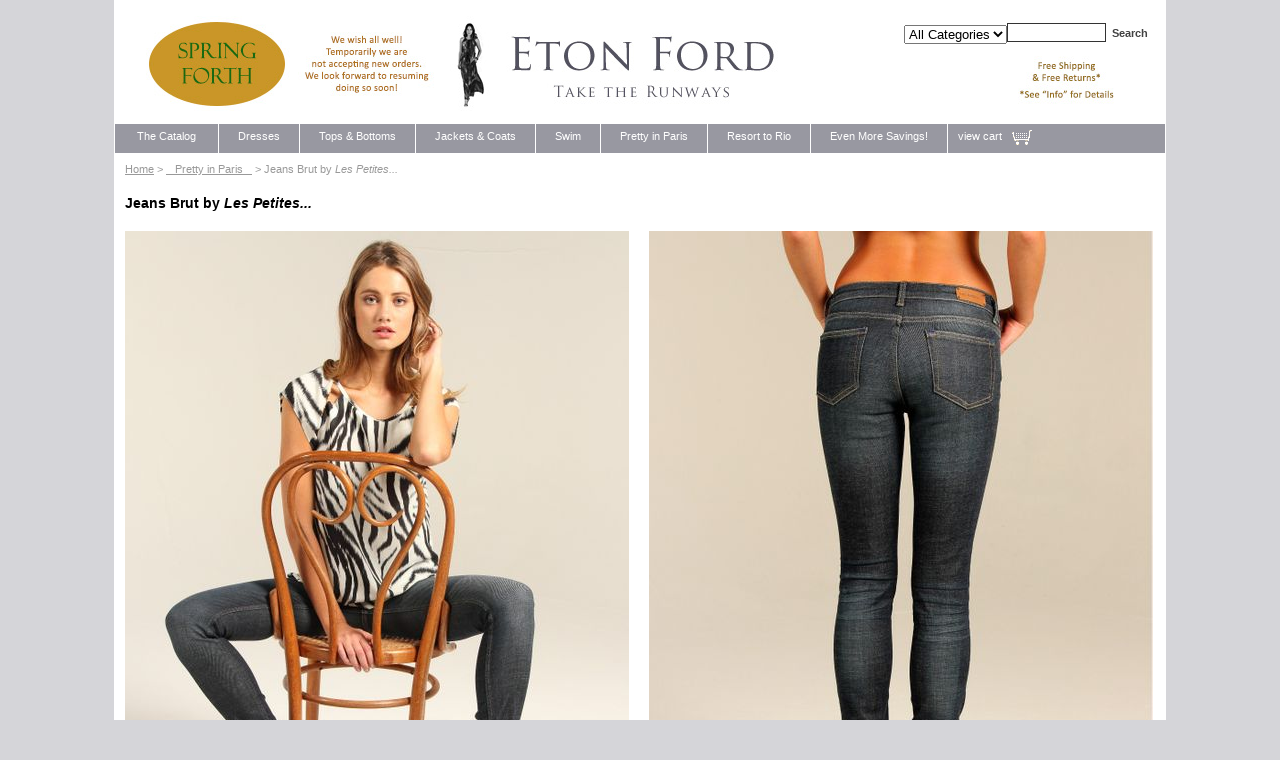

--- FILE ---
content_type: text/html
request_url: https://etonford.com/jebrbyipe.html
body_size: 4402
content:
<!DOCTYPE html PUBLIC "-//W3C//DTD XHTML 1.0 Strict//EN" "http://www.w3.org/TR/xhtml1/DTD/xhtml1-strict.dtd"><html><head>
<link rel="image_src" href="https://s.turbifycdn.com/aah/yhst-172596678-1/jeans-brut-by-les-petites-53.jpg" />
<meta property="og:image" content="https://s.turbifycdn.com/aah/yhst-172596678-1/jeans-brut-by-les-petites-53.jpg" />
<title>Jeans Brut by <I>Les Petites...</I></title><link rel="stylesheet" type="text/css" href="css-base.css" /><link rel="stylesheet" type="text/css" href="css-element.css" /><link rel="stylesheet" type="text/css" href="css-edits.css" /><link rel="shortcut icon" href="http://lib.store.yahoo.net/lib/yhst-60856788212217/favicon.ico" type="image/x-icon"/></head><body id="itemtype"><script type="text/javascript" id="yfc_loader" src="https://turbifycdn.com/store/migration/loader-min-1.0.34.js?q=yhst-172596678-1&ts=1721759632&p=1&h=order.store.turbify.net"></script> <div id="ys_superbar">
	   <div id="ys_cpers">
		<div id="yscp_welcome_msg"></div>
		<div id="yscp_signin_link"></div>
		<div id="yscp_myaccount_link"></div>
		<div id="yscp_signout_link"></div>
	   </div>
	   <div id="yfc_mini"></div>
	   <div class="ys_clear"></div>
	</div>
      <div id="mainbody"><div id="header"><h3 class="storeLogo"><a href="index.html" title=""><img src="https://s.turbifycdn.com/aah/yhst-172596678-1/nbsp-nbsp-nbsp-nbsp-the-catalog-nbsp-nbsp-nbsp-nbsp-5.jpg" width="999" height="95" border="0" hspace="0" vspace="0" alt="" /></a></h3><div class="searcharea"><form name="searchForm" class="searchForm" action="nsearch.html" method="GET"><select name="section"><option value="">All Categories</option></select><input type="text" id="searchInput" class="searchInput" name="query" placeholder="" ><input type="submit" title="Search"id="searchSubmit" class="ys_primary" value="Search"><input type="hidden" value="yhst-172596678-1" name="vwcatalog"></form></div>   <script type="text/javascript"> 
                    var isSafari = !!navigator.userAgent.match(/Version\/[\d\.]+.*Safari/); 
                    var isIOS = !!navigator.platform && /iPad|iPhone|iPod/.test(navigator.platform); 
                    if (isSafari && isIOS) { 
                        document.forms["searcharea"].onsubmit = function (searchAreaForm) { 
                            var elementsList = this.elements, queryString = '', url = '', action = this.action; 
                            for(var i = 0; i < elementsList.length; i++) { 
                                if (elementsList[i].name) { 
                                    if (queryString) { 
                                        queryString = queryString + "&" +  elementsList[i].name + "=" + encodeURIComponent(elementsList[i].value); 
                                    } else { 
                                        queryString = elementsList[i].name + "=" + encodeURIComponent(elementsList[i].value); 
                                    } 
                                } 
                            } 
                            if (action.indexOf("?") == -1) { 
                                action = action + "?"; 
                            } 
                            url = action + queryString; 
                            window.location.href = url; 
                            return false; 
                        } 
                    } 
                </script> 
        </div><div id="topNav"><div><a href="catalog.html" title="&amp;nbsp;&amp;nbsp;&amp;nbsp;&amp;nbsp;The Catalog&amp;nbsp&amp;nbsp&amp;nbsp&amp;nbsp">&nbsp;&nbsp;&nbsp;&nbsp;The Catalog&nbsp&nbsp&nbsp&nbsp</a></div><div><a href="dresses1.html" title="&amp;nbsp;&amp;nbsp;&amp;nbsp;Dresses&amp;nbsp&amp;nbsp&amp;nbsp">&nbsp;&nbsp;&nbsp;Dresses&nbsp&nbsp&nbsp</a></div><div><a href="tops2.html" title="&amp;nbsp;&amp;nbsp;&amp;nbsp;Tops &amp; Bottoms&amp;nbsp&amp;nbsp&amp;nbsp">&nbsp;&nbsp;&nbsp;Tops & Bottoms&nbsp&nbsp&nbsp</a></div><div><a href="excitement.html" title="&amp;nbsp;&amp;nbsp;&amp;nbsp;Jackets &amp; Coats&amp;nbsp&amp;nbsp&amp;nbsp">&nbsp;&nbsp;&nbsp;Jackets & Coats&nbsp&nbsp&nbsp</a></div><div><a href="passionate.html" title="&amp;nbsp;&amp;nbsp;&amp;nbsp;Swim&amp;nbsp&amp;nbsp&amp;nbsp">&nbsp;&nbsp;&nbsp;Swim&nbsp&nbsp&nbsp</a></div><div><a href="veryvalentines.html" title="&amp;nbsp;&amp;nbsp;&amp;nbsp;Pretty in Paris&amp;nbsp&amp;nbsp&amp;nbsp">&nbsp;&nbsp;&nbsp;Pretty in Paris&nbsp&nbsp&nbsp</a></div><div><a href="suggestive.html" title="&amp;nbsp;&amp;nbsp;&amp;nbsp;Resort to Rio&amp;nbsp&amp;nbsp&amp;nbsp">&nbsp;&nbsp;&nbsp;Resort to Rio&nbsp&nbsp&nbsp</a></div><div><a href="vivacious.html" title="&amp;nbsp;&amp;nbsp;&amp;nbsp;Even More Savings!&amp;nbsp&amp;nbsp&amp;nbsp">&nbsp;&nbsp;&nbsp;Even More Savings!&nbsp&nbsp&nbsp</a></div><div class="topNavViewCart"><a href="https://order.store.turbify.net/yhst-172596678-1/cgi-bin/wg-order?yhst-172596678-1" title="view cart">view cart</a></div><br class="clear" /></div><div id="bodyContent"><div class="breadcrumbs"><a href="index.html">Home</a> &gt; <a href="veryvalentines.html">&nbsp;&nbsp;&nbsp;Pretty in Paris&nbsp&nbsp&nbsp</a> &gt; Jeans Brut by <I>Les Petites...</I></div><div id="contentarea"><div class="itemPageTitle">Jeans Brut by <I>Les Petites...</I></div><div class="itemContainer"><div class="floatLeft"><a href="https://s.turbifycdn.com/aah/yhst-172596678-1/jeans-brut-by-les-petites-55.jpg"><img src="https://s.turbifycdn.com/aah/yhst-172596678-1/jeans-brut-by-les-petites-56.jpg" width="504" height="672" border="0" hspace="0" vspace="0" alt="Jeans Brut by &lt;I&gt;Les Petites...&lt;/I&gt;" class="Image" title="Jeans Brut by &lt;I&gt;Les Petites...&lt;/I&gt;" /></a><a href="https://s.turbifycdn.com/aah/yhst-172596678-1/jeans-brut-by-les-petites-57.jpg"><img src="https://s.turbifycdn.com/aah/yhst-172596678-1/jeans-brut-by-les-petites-58.jpg" width="504" height="672" border="0" hspace="0" vspace="0" alt="Jeans Brut by &lt;I&gt;Les Petites...&lt;/I&gt;" class="Image" title="Jeans Brut by &lt;I&gt;Les Petites...&lt;/I&gt;" /></a></div><div class="itemProperties"><form method="POST" action="https://order.store.turbify.net/yhst-172596678-1/cgi-bin/wg-order?yhst-172596678-1+jebrbyipe"><div class="itemName">Jeans Brut by <I>Les Petites...</I></div><div class="itemCode">Item#: EF52A</div><div class="itemPrice"><div class="priceBold"><b>$200.00</b></div></div><span class="itemOption">Size:&nbsp;<select name="Size"><option value="40 (equivalent 
to US 8)">40 (equivalent 
to US 8)</option><option value="42 (equivalent 
to US 10)">42 (equivalent 
to US 10)</option><option value="36 (equivalent 
to US 4)-SOLD OUT">36 (equivalent 
to US 4)-SOLD OUT</option><option value="38 (equivalent 
to US 6)-SOLD OUT">38 (equivalent 
to US 6)-SOLD OUT</option></select></span> <div class="addToCart"><input type="image" class="addtocartImg" title="Add to cart" src="https://s.turbifycdn.com/aah/yhst-172596678-1/silk-cabaret-top-by-les-petites-paris-26.jpg" /><input name="vwcatalog" type="hidden" value="yhst-172596678-1" /><input name="vwitem" type="hidden" value="jebrbyipe" /></div><input type="hidden" name=".autodone" value="https://etonford.com/jebrbyipe.html" /></form></div><br class="clear" /><div style="clear:both"></div><div class="ys_promoitempage" id="ys_promoitempage" itemid="jebrbyipe" itemcode="EF52A" categoryflag="0"></div>
<script language="javascript">
document.getElementsByTagName('html')[0].setAttribute('xmlns:og', 'http://opengraphprotocol.org/schema/');
</script>
<div id="ys_social_top_hr"></div>
<div id="ys_social_media">
<div id="ys_social_tweet">
<script language="javascript">function tweetwindowopen(url,width,height){var left=parseInt((screen.availWidth/2)-(width/2));var top=parseInt((screen.availHeight/2)-(height/2));var prop="width="+width+",height="+height+",left="+left+",top="+top+",screenX="+left+",screenY="+top;window.open (NULL, url,'tweetwindow',prop);}</script>
<a href="javascript:void(0);" title="Tweet"><img id="ys_social_custom_tweet_icon" src="https://s.turbifycdn.com/ae/store/secure/twitter.png" onClick="tweetwindowopen('https://twitter.com/share?count=none&text=Jeans+Brut+by+%3cI%3eLes+Petites...%3c/I%3e&url=https%3a//etonford.com/jebrbyipe.html',550, 514)"></a></div>
<div id="ys_social_v_separator"><img src="https://s.turbifycdn.com/ae/store/secure/v-separator.gif"></div>
<div id="ys_social_pinterest">
<a href="https://pinterest.com/pin/create/button/?url=https://etonford.com/jebrbyipe.html&media=https://s.turbifycdn.com/aah/yhst-172596678-1/jeans-brut-by-les-petites-54.jpg&description=Jeans Brut by <I>Les Petites...</I>" class="pin-it-button" count-layout="horizontal"><img border="0" src="//assets.pinterest.com/images/PinExt.png" title="Pin It" /></a></div>
<script type="text/javascript" src="//assets.pinterest.com/js/pinit.js"></script><!--[if gt IE 6]>
<div id="ys_social_v_separator"><img src="https://s.turbifycdn.com/ae/store/secure/v-separator.gif"></div>
<![endif]-->
<!--[if !IE]><!-->
<div id="ys_social_v_separator"><img src="https://s.turbifycdn.com/ae/store/secure/v-separator.gif"></div>
<!--<![endif]-->
<div id="ys_social_fblike">
<!--[if gt IE 6]>
<script language="javascript">
document.getElementsByTagName('html')[0].setAttribute('xmlns:fb', 'http://ogp.me/ns/fb#');
</script>
<div id="fb-root"></div><script>(function(d, s, id) {var js, fjs = d.getElementsByTagName(s)[0];if (d.getElementById(id)) return;js = d.createElement(s); js.id = id;js.src = '//connect.facebook.net/en_US/all.js#xfbml=1&appId=';fjs.parentNode.insertBefore(js, fjs);}(document, 'script', 'facebook-jssdk'));</script><fb:like href="https://etonford.com/jebrbyipe.html" layout="standard" show_faces="false" width="350" action="like" colorscheme="light"></fb:like>
<![endif]-->
<!--[if !IE]><!-->
<script language="javascript">
document.getElementsByTagName('html')[0].setAttribute('xmlns:fb', 'http://ogp.me/ns/fb#');
</script>
<div id="fb-root"></div><script>(function(d, s, id) {var js, fjs = d.getElementsByTagName(s)[0];if (d.getElementById(id)) return;js = d.createElement(s); js.id = id;js.src = '//connect.facebook.net/en_US/all.js#xfbml=1&appId=';fjs.parentNode.insertBefore(js, fjs);}(document, 'script', 'facebook-jssdk'));</script><fb:like href="https://etonford.com/jebrbyipe.html" layout="standard" show_faces="false" width="350" action="like" colorscheme="light"></fb:like>
<!--<![endif]-->
</div>
</div>
<div id="ys_social_bottom_hr"></div>
</div><div class="pageText"><div class="pageTextHeader">Product Description</div>Five-pocket 
jean. Trouser 
zip front with 
single button 
closure. In stretch 
cotton/polyester/
elastane. By Les Petites... 
Imported. Classic blue denim. 
Sizes 36-42 (equivalent 
to US 4-10). EF52A  $200</div></div><div class="pageText"><div id="ys_relatedItems"></div></div></div><div id="footer"><div class="links"><a href="index.html">Home</a> | <a href="info.html">Info</a> | <a href="privacypolicy.html">privacy policy</a> | <a href="mailto:etonford@runwayvogue.com">send email</a> | <a href="https://order.store.turbify.net/yhst-172596678-1/cgi-bin/wg-order?yhst-172596678-1">view cart</a></div><div class="copyright">Copyright � 2020 Eton Ford. All Rights Reserved.<br /></div></div></div></body>
<script type="text/javascript">var PAGE_ATTRS = {'storeId': 'yhst-172596678-1', 'itemId': 'jebrbyipe', 'isOrderable': '1', 'name': 'Jeans Brut by Les Petite@', 'salePrice': '200.00', 'listPrice': '200.00', 'brand': '', 'model': '', 'promoted': '', 'createTime': '1721759632', 'modifiedTime': '1721759632', 'catNamePath': '&nbsp;&nbsp;&nbsp;Pretty in Paris&nbsp&nbsp&nbsp', 'upc': ''};</script><script type="text/javascript">
csell_env = 'ue1';
 var storeCheckoutDomain = 'order.store.turbify.net';
</script>

<script type="text/javascript">
  function toOSTN(node){
    if(node.hasAttributes()){
      for (const attr of node.attributes) {
        node.setAttribute(attr.name,attr.value.replace(/(us-dc1-order|us-dc2-order|order)\.(store|stores)\.([a-z0-9-]+)\.(net|com)/g, storeCheckoutDomain));
      }
    }
  };
  document.addEventListener('readystatechange', event => {
  if(typeof storeCheckoutDomain != 'undefined' && storeCheckoutDomain != "order.store.turbify.net"){
    if (event.target.readyState === "interactive") {
      fromOSYN = document.getElementsByTagName('form');
        for (let i = 0; i < fromOSYN.length; i++) {
          toOSTN(fromOSYN[i]);
        }
      }
    }
  });
</script>
<script type="text/javascript">
// Begin Store Generated Code
 </script> <script type="text/javascript" src="https://s.turbifycdn.com/lq/ult/ylc_1.9.js" ></script> <script type="text/javascript" src="https://s.turbifycdn.com/ae/lib/smbiz/store/csell/beacon-a9518fc6e4.js" >
</script>
<script type="text/javascript">
// Begin Store Generated Code
 csell_page_data = {}; csell_page_rec_data = []; ts='TOK_STORE_ID';
</script>
<script type="text/javascript">
// Begin Store Generated Code
function csell_GLOBAL_INIT_TAG() { var csell_token_map = {}; csell_token_map['TOK_SPACEID'] = '2022276099'; csell_token_map['TOK_URL'] = ''; csell_token_map['TOK_STORE_ID'] = 'yhst-172596678-1'; csell_token_map['TOK_ITEM_ID_LIST'] = 'jebrbyipe'; csell_token_map['TOK_ORDER_HOST'] = 'order.store.turbify.net'; csell_token_map['TOK_BEACON_TYPE'] = 'prod'; csell_token_map['TOK_RAND_KEY'] = 't'; csell_token_map['TOK_IS_ORDERABLE'] = '1';  c = csell_page_data; var x = (typeof storeCheckoutDomain == 'string')?storeCheckoutDomain:'order.store.turbify.net'; var t = csell_token_map; c['s'] = t['TOK_SPACEID']; c['url'] = t['TOK_URL']; c['si'] = t[ts]; c['ii'] = t['TOK_ITEM_ID_LIST']; c['bt'] = t['TOK_BEACON_TYPE']; c['rnd'] = t['TOK_RAND_KEY']; c['io'] = t['TOK_IS_ORDERABLE']; YStore.addItemUrl = 'http%s://'+x+'/'+t[ts]+'/ymix/MetaController.html?eventName.addEvent&cartDS.shoppingcart_ROW0_m_orderItemVector_ROW0_m_itemId=%s&cartDS.shoppingcart_ROW0_m_orderItemVector_ROW0_m_quantity=1&ysco_key_cs_item=1&sectionId=ysco.cart&ysco_key_store_id='+t[ts]; } 
</script>
<script type="text/javascript">
// Begin Store Generated Code
function csell_REC_VIEW_TAG() {  var env = (typeof csell_env == 'string')?csell_env:'prod'; var p = csell_page_data; var a = '/sid='+p['si']+'/io='+p['io']+'/ii='+p['ii']+'/bt='+p['bt']+'-view'+'/en='+env; var r=Math.random(); YStore.CrossSellBeacon.renderBeaconWithRecData(p['url']+'/p/s='+p['s']+'/'+p['rnd']+'='+r+a); } 
</script>
<script type="text/javascript">
// Begin Store Generated Code
var csell_token_map = {}; csell_token_map['TOK_PAGE'] = 'p'; csell_token_map['TOK_CURR_SYM'] = '$'; csell_token_map['TOK_WS_URL'] = 'https://yhst-172596678-1.csell.store.turbify.net/cs/recommend?itemids=jebrbyipe&location=p'; csell_token_map['TOK_SHOW_CS_RECS'] = 'false';  var t = csell_token_map; csell_GLOBAL_INIT_TAG(); YStore.page = t['TOK_PAGE']; YStore.currencySymbol = t['TOK_CURR_SYM']; YStore.crossSellUrl = t['TOK_WS_URL']; YStore.showCSRecs = t['TOK_SHOW_CS_RECS']; </script> <script type="text/javascript" src="https://s.turbifycdn.com/ae/store/secure/recs-1.3.2.2.js" ></script> <script type="text/javascript" >
</script>
</html>
<!-- html104.prod.store.e1a.lumsb.com Mon Jan 19 09:24:09 PST 2026 -->


--- FILE ---
content_type: text/css
request_url: https://etonford.com/css-base.css
body_size: 2777
content:
/* CSS Document */
/* 011007 0.03 */

/* Elements */
* {
	padding:0;
	margin:0;
}
td, div, span {
	font-size: 11px /*75%/1.3*/;
	color:#999999;
}
body {
	background-color: #d5d5d9; 
	background-image:url('') ;
	font:normal 11px Verdana, Tahoma, Helvetica, sans-serif/*75%/1.3 Arial,Helvetica, sans-serif*/;
	color:#999999;
	text-align:center;
	width:100%;
}
a{
	text-decoration:underline;
	color:#999999;
}
a:hover{
	text-decoration:none;
}
select option{
	padding-right:10px;
}

/**********/
/*MAIN IDS*/
/**********/
#mainbody{
	width:950px; /* 760px; || auto; */
	margin:0 auto;
	text-align:left;
	background:#ffffff url('') 0 0 no-repeat;
	padding:0;
    border:solid thin #ffffff;
}
#topNav{
	margin:0 auto;
background:#9898a1 url('') 0 0;
	/*padding:6px 0 11px 0;*/
	border-bottom:0px solid #cc0000;
	zoom:1;
}
html>body #topNav { height:auto; zoom:1; }
#topNav div{
	float:left;
	margin:0px 0 0 0px;
	white-space:nowrap;
    padding:6px 0 11px 0;
}
#topNav div a{
        font:bold #ffffff;
	color:#ffffff;
	padding:6px 10px 11px 10px;
	border-right:1px solid #ffffff;
	text-decoration:none;
}
#topNav .topNavViewCart a{
	border-right-style:none !important;
	text-decoration:none;
background: url('https://s.turbifycdn.com/aah/yhst-172596678-1/img-914.jpg') right 40% no-repeat;
	padding:6px 30px 11px 10px;
}
#topNav div a:hover, #topNav .topNavViewCart a:hover{
        background:#b29c88;
	color:#ffffff;
}
#topNav .topNavViewCart a:hover{
        background: url('https://s.turbifycdn.com/aah/yhst-172596678-1/img-914.jpg') right 40% no-repeat;
	color:#ffffff;
}
#header{
	background:#ffffff url('') left bottom no-repeat;
	zoom:1;
}
#header:after, #footer:after, #itemContainer:after, .caption:after, .message:after {
	clear:both;
	content:".";
	display:block; 
	height:0;
	visibility:hidden;
}
html>body #header, html>body #footer {
	height:auto;
}

/**************/
/*END MAIN IDS*/
/**************/

/*********/
/*CLASSES*/
/*********/
.clear {
	clear:both;
	display:block;
	font-size:1px;
	height:1px;
	line-height:-1;
}
.last {
	border:0 solid;
}
.floatLeft {
	float:left;
}
.floatRight {
	float:right;
}
.breadcrumbs{
	padding:10px;
	background-color:transparent/*#ffffff*/;
}
/*************/
/*END CLASSES*/
/*************/

/***************/
/*MISCELLANEOUS*/
/***************/
#topNav .topNavViewCart a:hover, #footer .links a:hover, #bodyContent .contentsTable .itemName a:hover, #topNav div a:hover{
	text-decoration:underline;
}
/*******************/
/*END MISCELLANEOUS*/
/*******************/

/********/
/*HEADER*/
/********/
#header .storeLogo{
	width:440px;
	font:30 Tahoma, Geneva, Verdana, sans-serif /*2em*/;
	float:left;
	color:#000000;
	padding:15px 0 10px 15px;	
}
#header .storeLogo a{
	color:#000000;
	text-decoration:none;
}
#header .searcharea{
        background:transparent;
	float:right;
	width:274px;
	background-color:transparent/*#ffffff*/;
	text-align:center;
	border:0px solid #ffffff;
	padding:20px 0;
	margin: 2px;
}
#header .searcharea .searchText{
	font:bold 13px Arial, Helvetica, sans-serif;
	color:#000000;
	margin-right: 3px;
}
#header .searcharea .searchForm{
	margin:auto;
}
#header .searcharea .searchInput{
        background:ffedad;
	width:95px;
}
#header .searcharea select{
    max-width: 150px;
    vertical-align: middle;
}
#searchSubmit{
       border:solid 1px #fff;
       margin:0 0 1px 5px;
       padding:0;
       background:#ffffff url() 0 0;
       color:#424242;
       font:bold 11px Arial,verdana,sans-serif;
       text-align:center;
       cursor:pointer;
}

/************/
/*END HEADER*/
/************/


/********/
/*FOOTER*/
/********/

#footer{
	background-color:#ffffff;
	zoom:1;
    margin-top:10px;
}

#footer .links{
	background-color:#ffffff;
	text-align:center;
	padding:5px;
	color:#424242;
	font-size:11px;        
}
#footer .links a{
	color:#424242;
	font-weight:bold;
	padding:0 5px;
	text-decoration:none;
	font-size:11px;
        text-transform:uppercase;
}
#footer .yahooLogo{
	float:left;
	height:29px;
	width:82px;    
margin:10px 0 10px 10px;
}
* html #footer .yahooLogo{
	height:39px;
display:inline;
}
#footer .copyright{
	float:right;
	text-align:right;
	padding:15px 15px 0 0;
	color:#424242;
	font-size:11px;
}
/************/
/*END FOOTER*/
/************/

/***************************************/
/*BODY CONTENT (HOME, SECTION AND ITEM)*/
/***************************************/
#bodyContent .caption, #bodyContent .message{
	zoom:1;
}
#bodyContent .message, #bodyContent .caption, #bodyContent .pageText{
	background-color:transparent;
}
#bodyContent .message .ImageMarginLeft{
	float:left; 
	margin:18px 50px 35px 30px; 
}
#bodyContent .message .ImageMarginRight{
	float:right;
	margin:18px 30px 35px 50px;
}
#bodyContent .message .pageTitle{
	color:#000000;
	display:block;
	font:bold 14px Arial, Helvetica, sans-serif/*1.2em Arial, Helvetica, sans-serif*/;
	margin:0 10px;
	padding:15px 0 10px 0;	
}
#bodyContent .caption .pageTitle, #bodyContent .caption .pageTitleCenter, #bodyContent #info-div #searchpageHeader{
	color:#000000;
	display:block;
	font:bold 16px Arial, Helvetica, sans-serif/*1.2em Arial, Helvetica, sans-serif*/;
	margin:0 10px;
	padding:10px 0;	
}
#bodyContent #info-div #searchpageHeader{background-color:#ffffff; color:#000000; font:bold 14px Arial, Helvetica, sans-serif; margin:0 10px;
	padding:10px 0; display:block;		
}

#bodyContent .itemPageTitle{
	color:#000000;
	font:bold 14px Arial, Helvetica, sans-serif/*1.2em Arial, Helvetica, sans-serif*/;
	padding:10px;
	background-color:transparent/*#ffffff*/;
}
#bodyContent .message .pageText, #bodyContent .caption .pageText, #bodyContent .pageText{
	padding:0 10px 10px;
}
#bodyContent #info-div .infoText{
	padding:10px;
}
#bodyContent .contentsTable .itemName, #bodyContent .contentsTable .wrapPadding{
	padding:2px 5px;
}
#bodyContent .contentsTable{
	width:100%;
	border-collapse:collapse;
    padding-top:10px;
}
#bodyContent .contentsTable .itemName a{
	font:bold 11px Verdana, Tahoma, Helvetica, sans-serif/*1.1em Arial, Helvetica, sans-serif*/;
	color:#999999;
	text-decoration:none;
}
#bodyContent .contentsTable .salePrice, #bodyContent .itemContainer .salePrice{
	color:#669900;
padding-bottom:10px;
}
#bodyContent .vertical, .imageCenter, .pageTitleCenter{
	text-align:center;
}
#bodyContent .contentsTable .contentsVSeparator{
	border-right:1px dashed #ffffff;
}
#bodyContent .contentsTable .contentsHSeparator{
	border-bottom:1px solid #ffffff;
}
#bodyContent .specialsHeader{
	background:#e1c971 url('https://s.turbifycdn.com/aah/yhst-172596678-1/img-915.jpg') 0 0 repeat-x;
	padding:5px 5px 3px 5px;
	color:#000000;
	font:bold 14px Arial, Helvetica, sans-serif/*1.4em*/;
	text-align:center;
	margin:15px 0;
}
#bodyContent .caption .Image, #bodyContent .itemContainer .Image , #bodyContent .contentsTable .Image, #bodyContent #info-div .Image{
	padding:10px;
	margin:0;
}
#bodyContent .contentsTable .Image img{
	margin:0 10px 5px 10px;
}
#bodyContent .pageText .pageTextHeader{
	font-size:1.1em;
	font-weight:bold;	
	padding:10px 0;
}
#bodyContent .accessoriesHeader{
	color:#000000;
	font:bold 13px Tahoma, Geneva, Verdana, sans-serif /*1.1em*/!important;
	padding:20px 0 8px 10px;
	border-bottom:0px solid #ffffff;
	margin-bottom:10px;
}
#bodyContent .contentsTable td table{
	margin-left: 10px;
}
#bodyContent .contentsTableTd{
	padding:5px;
}
/*#bodyContent .contentsTable .ellItemInfo{
	margin-left: 5px;
}*/
/******************/
/*END BODY CONTENT*/
/******************/

/**************/
/*ITEM DETAILS*/
/**************/
#bodyContent .itemContainer img{
	vertical-align:middle;
}
#bodyContent .itemContainer .addToCart{
	border-top:1px solid #ffffff/*#CECECD*/;
	padding:10px;
}
#bodyContent .itemContainer .itemProperties{
	float:left;
	margin:20px 10px 0 50px;
}
#bodyContent .itemContainer .itemName, #bodyContent .itemContainer .priceBold{
	font-weight: bold;
}
#bodyContent .itemContainer .itemName, #bodyContent .itemContainer .itemCode, #bodyContent .itemContainer .itemAvail, #bodyContent .itemContainer .itemPrice{
	padding:0 10px 10px 10px;
}

#bodyContent .itemContainer .regPrice{padding-right:20px;font-weight:bold;
}
#bodyContent .itemContainer .regPrice, #bodyContent .itemContainer .salePrice, #bodyContent .itemContainer .priceBold{
	display:inline;font-weight:bold;
}
#bodyContent .itemContainer .itemOption{
	padding:0 10px 5px 10px;
	display:block;
font-weight:bold;
}
#bodyContent .contentsTable .itemOption{
	padding-top:5px;
	display:block;
}
/******************/
/*END ITEM DETAILS*/
/******************/

/* Search Page Styles */
#info-div form,
     .infoText div {margin:0 10px;}
#info-div form table td a img {margin-right:5px;}
#info-div form table td b {display:block; padding:15px 0 5px;}
#info-div form table td font {font-size:1em;}
/* Search Page Styles */

/* Cross-Sell Styles. */

.ystore-cross-sell-table { width:100%; font-size:inherit; font:100%; }
.ystore-cross-sell-title { padding-bottom:6px; color: #fc9227; font:bold 16px Tahoma, Geneva, Verdana, sans-serif; }
.ystore-cross-sell-table-vertical .ystore-cross-sell-cell { width:100%; }
.ystore-cross-sell-table-horizontal .ystore-cross-sell-cell { width:28%; padding-right:5%; }

.ystore-cross-sell-product-image-link { display:block; padding-bottom:8px; }
.ystore-cross-sell-product-caption { padding-bottom:16px; }
.ystore-cross-sell-product-caption p,
.ystore-cross-sell-product-caption h4 { margin:0 0 10px; font-size:11px; }
.ystore-cross-sell-table .ys_promo { font-weight:bold; }


/* For CPers */

#ys_superbar {left:0; margin:0 auto; position:static; top:0; width:762px; height:22px;}
#ys_cpers { float:left; }
#yfc_mini { float:right; }
.ys_clear { clear:both; }
#yscp_welcome_msg { margin:0px 10px 0px 5px; display:none; line-height:20px; color:#000; }
#yscp_signin_link { display:none; line-height:20px; color:#fff; }
#yscp_signout_link { margin-left:10px; display:none; line-height:20px; }
#yscp_myaccount_link { display:none; line-height:20px; margin-right:10px; margin-left:10px; }
#yscp_welcome_msg .yscp_bold { font-weight:bold; color:#000;}
a.yscp_link { font-family:verdana; text-decoration:none; color:#000; line-height:20px; }
a.yscp_link:hover { font-family:verdana; color:#fff; text-decoration:underline; line-height:20px; }
a.yscp_link:visited {color:#000;}
#custRegDiv a.container-close { top:5px; }
.yui-skin-sam .yui-panel .bd, .yui-skin-sam .yui-panel .ft { background-color:#fff; }
.yui-skin-sam .yui-panel .bd { padding:0px; }
#iframe_id  { width:679px; border:1px solid #000; padding:0px; }
#custRegDiv_h.hd { display:none; }
#custRegDiv_mask.mask  { background-color:#000000; opacity:0.5; filter:alpha(opacity=50);}
#loadingDiv                 {height:210px; width:679px; position:absolute; background:#ececec;}
img.loadingImg                 {margin-top:90px; margin-left:20px;}

/* Social Media Share */

#ys_social_top_hr {border-top:1px solid #CFCECE; margin-bottom:5px; margin-top:5px; clear:both; }
#ys_social_media {height:26px;display:inline-block;vertical-align:middle;margin-left:10px; }
#ys_social_fblike {float:left;}
#ys_social_fbshare {float:left;}
#ys_social_tweet {float:left;}
#ys_social_yahoo {float:left;}
#ys_social_pinterest {float:left;}
#ys_social_v_separator {margin-left:10px;margin-right:10px;float:left;}
#ys_social_bottom_hr {border-top:1px solid #CFCECE; margin-top:5px;}



--- FILE ---
content_type: text/css
request_url: https://etonford.com/css-edits.css
body_size: 189
content:
/*Merchants--Use this file to make any edits that you wish to override styles in the main stylesheets. By making edits to this CSS file, your styles applied here will cascade and overwrite styles in the main CSS files. This will allow you to replace the entire contents of the main stylesheets should it become necessary to update those to fix styling issues with the themes without losing any of your custom styles.*/

/* Hide eCommerce badge */
.yahooLogo {display:none;}


 #mainbody {width:1050px;}
    /* Default is 760px */
/* END:   Make your store wider (top-nav templates) */

/* Hides Mini-Cart and Floating Cart display area */
#ys_superbar { height:0 !important; }
